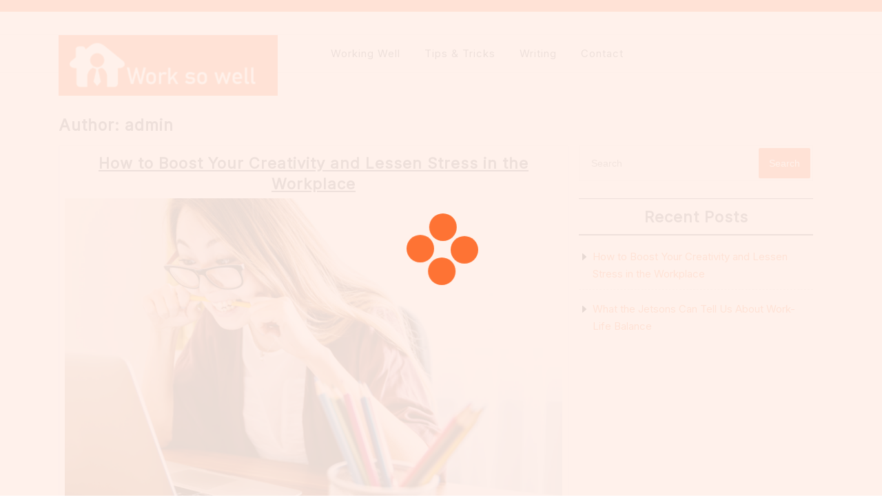

--- FILE ---
content_type: text/html; charset=UTF-8
request_url: https://worksowell.com/author/admin/
body_size: 7382
content:
<!DOCTYPE html>
<html lang="en-US" class="no-js no-svg">
<head>
	<meta charset="UTF-8">
	<meta name="viewport" content="width=device-width, initial-scale=1">
	<title>admin</title>
<meta name='robots' content='max-image-preview:large' />
<link rel='dns-prefetch' href='//fonts.googleapis.com' />
<link rel="alternate" type="application/rss+xml" title=" &raquo; Feed" href="https://worksowell.com/feed/" />
<link rel="alternate" type="application/rss+xml" title=" &raquo; Comments Feed" href="https://worksowell.com/comments/feed/" />
<link rel="alternate" type="application/rss+xml" title=" &raquo; Posts by admin Feed" href="https://worksowell.com/author/admin/feed/" />
<style id='wp-img-auto-sizes-contain-inline-css' type='text/css'>
img:is([sizes=auto i],[sizes^="auto," i]){contain-intrinsic-size:3000px 1500px}
/*# sourceURL=wp-img-auto-sizes-contain-inline-css */
</style>
<style id='wp-emoji-styles-inline-css' type='text/css'>

	img.wp-smiley, img.emoji {
		display: inline !important;
		border: none !important;
		box-shadow: none !important;
		height: 1em !important;
		width: 1em !important;
		margin: 0 0.07em !important;
		vertical-align: -0.1em !important;
		background: none !important;
		padding: 0 !important;
	}
/*# sourceURL=wp-emoji-styles-inline-css */
</style>
<link rel='stylesheet' id='wp-block-library-css' href='https://worksowell.com/wp-includes/css/dist/block-library/style.min.css?ver=6.9' type='text/css' media='all' />
<style id='wp-block-heading-inline-css' type='text/css'>
h1:where(.wp-block-heading).has-background,h2:where(.wp-block-heading).has-background,h3:where(.wp-block-heading).has-background,h4:where(.wp-block-heading).has-background,h5:where(.wp-block-heading).has-background,h6:where(.wp-block-heading).has-background{padding:1.25em 2.375em}h1.has-text-align-left[style*=writing-mode]:where([style*=vertical-lr]),h1.has-text-align-right[style*=writing-mode]:where([style*=vertical-rl]),h2.has-text-align-left[style*=writing-mode]:where([style*=vertical-lr]),h2.has-text-align-right[style*=writing-mode]:where([style*=vertical-rl]),h3.has-text-align-left[style*=writing-mode]:where([style*=vertical-lr]),h3.has-text-align-right[style*=writing-mode]:where([style*=vertical-rl]),h4.has-text-align-left[style*=writing-mode]:where([style*=vertical-lr]),h4.has-text-align-right[style*=writing-mode]:where([style*=vertical-rl]),h5.has-text-align-left[style*=writing-mode]:where([style*=vertical-lr]),h5.has-text-align-right[style*=writing-mode]:where([style*=vertical-rl]),h6.has-text-align-left[style*=writing-mode]:where([style*=vertical-lr]),h6.has-text-align-right[style*=writing-mode]:where([style*=vertical-rl]){rotate:180deg}
/*# sourceURL=https://worksowell.com/wp-includes/blocks/heading/style.min.css */
</style>
<style id='wp-block-paragraph-inline-css' type='text/css'>
.is-small-text{font-size:.875em}.is-regular-text{font-size:1em}.is-large-text{font-size:2.25em}.is-larger-text{font-size:3em}.has-drop-cap:not(:focus):first-letter{float:left;font-size:8.4em;font-style:normal;font-weight:100;line-height:.68;margin:.05em .1em 0 0;text-transform:uppercase}body.rtl .has-drop-cap:not(:focus):first-letter{float:none;margin-left:.1em}p.has-drop-cap.has-background{overflow:hidden}:root :where(p.has-background){padding:1.25em 2.375em}:where(p.has-text-color:not(.has-link-color)) a{color:inherit}p.has-text-align-left[style*="writing-mode:vertical-lr"],p.has-text-align-right[style*="writing-mode:vertical-rl"]{rotate:180deg}
/*# sourceURL=https://worksowell.com/wp-includes/blocks/paragraph/style.min.css */
</style>
<style id='global-styles-inline-css' type='text/css'>
:root{--wp--preset--aspect-ratio--square: 1;--wp--preset--aspect-ratio--4-3: 4/3;--wp--preset--aspect-ratio--3-4: 3/4;--wp--preset--aspect-ratio--3-2: 3/2;--wp--preset--aspect-ratio--2-3: 2/3;--wp--preset--aspect-ratio--16-9: 16/9;--wp--preset--aspect-ratio--9-16: 9/16;--wp--preset--color--black: #000000;--wp--preset--color--cyan-bluish-gray: #abb8c3;--wp--preset--color--white: #ffffff;--wp--preset--color--pale-pink: #f78da7;--wp--preset--color--vivid-red: #cf2e2e;--wp--preset--color--luminous-vivid-orange: #ff6900;--wp--preset--color--luminous-vivid-amber: #fcb900;--wp--preset--color--light-green-cyan: #7bdcb5;--wp--preset--color--vivid-green-cyan: #00d084;--wp--preset--color--pale-cyan-blue: #8ed1fc;--wp--preset--color--vivid-cyan-blue: #0693e3;--wp--preset--color--vivid-purple: #9b51e0;--wp--preset--gradient--vivid-cyan-blue-to-vivid-purple: linear-gradient(135deg,rgb(6,147,227) 0%,rgb(155,81,224) 100%);--wp--preset--gradient--light-green-cyan-to-vivid-green-cyan: linear-gradient(135deg,rgb(122,220,180) 0%,rgb(0,208,130) 100%);--wp--preset--gradient--luminous-vivid-amber-to-luminous-vivid-orange: linear-gradient(135deg,rgb(252,185,0) 0%,rgb(255,105,0) 100%);--wp--preset--gradient--luminous-vivid-orange-to-vivid-red: linear-gradient(135deg,rgb(255,105,0) 0%,rgb(207,46,46) 100%);--wp--preset--gradient--very-light-gray-to-cyan-bluish-gray: linear-gradient(135deg,rgb(238,238,238) 0%,rgb(169,184,195) 100%);--wp--preset--gradient--cool-to-warm-spectrum: linear-gradient(135deg,rgb(74,234,220) 0%,rgb(151,120,209) 20%,rgb(207,42,186) 40%,rgb(238,44,130) 60%,rgb(251,105,98) 80%,rgb(254,248,76) 100%);--wp--preset--gradient--blush-light-purple: linear-gradient(135deg,rgb(255,206,236) 0%,rgb(152,150,240) 100%);--wp--preset--gradient--blush-bordeaux: linear-gradient(135deg,rgb(254,205,165) 0%,rgb(254,45,45) 50%,rgb(107,0,62) 100%);--wp--preset--gradient--luminous-dusk: linear-gradient(135deg,rgb(255,203,112) 0%,rgb(199,81,192) 50%,rgb(65,88,208) 100%);--wp--preset--gradient--pale-ocean: linear-gradient(135deg,rgb(255,245,203) 0%,rgb(182,227,212) 50%,rgb(51,167,181) 100%);--wp--preset--gradient--electric-grass: linear-gradient(135deg,rgb(202,248,128) 0%,rgb(113,206,126) 100%);--wp--preset--gradient--midnight: linear-gradient(135deg,rgb(2,3,129) 0%,rgb(40,116,252) 100%);--wp--preset--font-size--small: 13px;--wp--preset--font-size--medium: 20px;--wp--preset--font-size--large: 36px;--wp--preset--font-size--x-large: 42px;--wp--preset--spacing--20: 0.44rem;--wp--preset--spacing--30: 0.67rem;--wp--preset--spacing--40: 1rem;--wp--preset--spacing--50: 1.5rem;--wp--preset--spacing--60: 2.25rem;--wp--preset--spacing--70: 3.38rem;--wp--preset--spacing--80: 5.06rem;--wp--preset--shadow--natural: 6px 6px 9px rgba(0, 0, 0, 0.2);--wp--preset--shadow--deep: 12px 12px 50px rgba(0, 0, 0, 0.4);--wp--preset--shadow--sharp: 6px 6px 0px rgba(0, 0, 0, 0.2);--wp--preset--shadow--outlined: 6px 6px 0px -3px rgb(255, 255, 255), 6px 6px rgb(0, 0, 0);--wp--preset--shadow--crisp: 6px 6px 0px rgb(0, 0, 0);}:where(.is-layout-flex){gap: 0.5em;}:where(.is-layout-grid){gap: 0.5em;}body .is-layout-flex{display: flex;}.is-layout-flex{flex-wrap: wrap;align-items: center;}.is-layout-flex > :is(*, div){margin: 0;}body .is-layout-grid{display: grid;}.is-layout-grid > :is(*, div){margin: 0;}:where(.wp-block-columns.is-layout-flex){gap: 2em;}:where(.wp-block-columns.is-layout-grid){gap: 2em;}:where(.wp-block-post-template.is-layout-flex){gap: 1.25em;}:where(.wp-block-post-template.is-layout-grid){gap: 1.25em;}.has-black-color{color: var(--wp--preset--color--black) !important;}.has-cyan-bluish-gray-color{color: var(--wp--preset--color--cyan-bluish-gray) !important;}.has-white-color{color: var(--wp--preset--color--white) !important;}.has-pale-pink-color{color: var(--wp--preset--color--pale-pink) !important;}.has-vivid-red-color{color: var(--wp--preset--color--vivid-red) !important;}.has-luminous-vivid-orange-color{color: var(--wp--preset--color--luminous-vivid-orange) !important;}.has-luminous-vivid-amber-color{color: var(--wp--preset--color--luminous-vivid-amber) !important;}.has-light-green-cyan-color{color: var(--wp--preset--color--light-green-cyan) !important;}.has-vivid-green-cyan-color{color: var(--wp--preset--color--vivid-green-cyan) !important;}.has-pale-cyan-blue-color{color: var(--wp--preset--color--pale-cyan-blue) !important;}.has-vivid-cyan-blue-color{color: var(--wp--preset--color--vivid-cyan-blue) !important;}.has-vivid-purple-color{color: var(--wp--preset--color--vivid-purple) !important;}.has-black-background-color{background-color: var(--wp--preset--color--black) !important;}.has-cyan-bluish-gray-background-color{background-color: var(--wp--preset--color--cyan-bluish-gray) !important;}.has-white-background-color{background-color: var(--wp--preset--color--white) !important;}.has-pale-pink-background-color{background-color: var(--wp--preset--color--pale-pink) !important;}.has-vivid-red-background-color{background-color: var(--wp--preset--color--vivid-red) !important;}.has-luminous-vivid-orange-background-color{background-color: var(--wp--preset--color--luminous-vivid-orange) !important;}.has-luminous-vivid-amber-background-color{background-color: var(--wp--preset--color--luminous-vivid-amber) !important;}.has-light-green-cyan-background-color{background-color: var(--wp--preset--color--light-green-cyan) !important;}.has-vivid-green-cyan-background-color{background-color: var(--wp--preset--color--vivid-green-cyan) !important;}.has-pale-cyan-blue-background-color{background-color: var(--wp--preset--color--pale-cyan-blue) !important;}.has-vivid-cyan-blue-background-color{background-color: var(--wp--preset--color--vivid-cyan-blue) !important;}.has-vivid-purple-background-color{background-color: var(--wp--preset--color--vivid-purple) !important;}.has-black-border-color{border-color: var(--wp--preset--color--black) !important;}.has-cyan-bluish-gray-border-color{border-color: var(--wp--preset--color--cyan-bluish-gray) !important;}.has-white-border-color{border-color: var(--wp--preset--color--white) !important;}.has-pale-pink-border-color{border-color: var(--wp--preset--color--pale-pink) !important;}.has-vivid-red-border-color{border-color: var(--wp--preset--color--vivid-red) !important;}.has-luminous-vivid-orange-border-color{border-color: var(--wp--preset--color--luminous-vivid-orange) !important;}.has-luminous-vivid-amber-border-color{border-color: var(--wp--preset--color--luminous-vivid-amber) !important;}.has-light-green-cyan-border-color{border-color: var(--wp--preset--color--light-green-cyan) !important;}.has-vivid-green-cyan-border-color{border-color: var(--wp--preset--color--vivid-green-cyan) !important;}.has-pale-cyan-blue-border-color{border-color: var(--wp--preset--color--pale-cyan-blue) !important;}.has-vivid-cyan-blue-border-color{border-color: var(--wp--preset--color--vivid-cyan-blue) !important;}.has-vivid-purple-border-color{border-color: var(--wp--preset--color--vivid-purple) !important;}.has-vivid-cyan-blue-to-vivid-purple-gradient-background{background: var(--wp--preset--gradient--vivid-cyan-blue-to-vivid-purple) !important;}.has-light-green-cyan-to-vivid-green-cyan-gradient-background{background: var(--wp--preset--gradient--light-green-cyan-to-vivid-green-cyan) !important;}.has-luminous-vivid-amber-to-luminous-vivid-orange-gradient-background{background: var(--wp--preset--gradient--luminous-vivid-amber-to-luminous-vivid-orange) !important;}.has-luminous-vivid-orange-to-vivid-red-gradient-background{background: var(--wp--preset--gradient--luminous-vivid-orange-to-vivid-red) !important;}.has-very-light-gray-to-cyan-bluish-gray-gradient-background{background: var(--wp--preset--gradient--very-light-gray-to-cyan-bluish-gray) !important;}.has-cool-to-warm-spectrum-gradient-background{background: var(--wp--preset--gradient--cool-to-warm-spectrum) !important;}.has-blush-light-purple-gradient-background{background: var(--wp--preset--gradient--blush-light-purple) !important;}.has-blush-bordeaux-gradient-background{background: var(--wp--preset--gradient--blush-bordeaux) !important;}.has-luminous-dusk-gradient-background{background: var(--wp--preset--gradient--luminous-dusk) !important;}.has-pale-ocean-gradient-background{background: var(--wp--preset--gradient--pale-ocean) !important;}.has-electric-grass-gradient-background{background: var(--wp--preset--gradient--electric-grass) !important;}.has-midnight-gradient-background{background: var(--wp--preset--gradient--midnight) !important;}.has-small-font-size{font-size: var(--wp--preset--font-size--small) !important;}.has-medium-font-size{font-size: var(--wp--preset--font-size--medium) !important;}.has-large-font-size{font-size: var(--wp--preset--font-size--large) !important;}.has-x-large-font-size{font-size: var(--wp--preset--font-size--x-large) !important;}
/*# sourceURL=global-styles-inline-css */
</style>

<style id='classic-theme-styles-inline-css' type='text/css'>
/*! This file is auto-generated */
.wp-block-button__link{color:#fff;background-color:#32373c;border-radius:9999px;box-shadow:none;text-decoration:none;padding:calc(.667em + 2px) calc(1.333em + 2px);font-size:1.125em}.wp-block-file__button{background:#32373c;color:#fff;text-decoration:none}
/*# sourceURL=/wp-includes/css/classic-themes.min.css */
</style>
<link rel='stylesheet' id='construction-firm-fonts-css' href='//fonts.googleapis.com/css?family=Inter%3Awght%40100%3B200%3B300%3B400%3B500%3B600%3B700%3B800%3B900' type='text/css' media='all' />
<link rel='stylesheet' id='bootstrap-css' href='https://worksowell.com/wp-content/themes/construction-firm/assets/css/bootstrap.css?ver=6.9' type='text/css' media='all' />
<link rel='stylesheet' id='construction-firm-style-css' href='https://worksowell.com/wp-content/themes/construction-firm/style.css?ver=6.9' type='text/css' media='all' />
<style id='construction-firm-style-inline-css' type='text/css'>
.menu_header.fixed{position: static;}
/*# sourceURL=construction-firm-style-inline-css */
</style>
<link rel='stylesheet' id='font-awesome-css' href='https://worksowell.com/wp-content/plugins/elementor/assets/lib/font-awesome/css/font-awesome.min.css?ver=4.7.0' type='text/css' media='all' />
<link rel='stylesheet' id='construction-firm-block-style-css' href='https://worksowell.com/wp-content/themes/construction-firm/assets/css/blocks.css?ver=6.9' type='text/css' media='all' />
<script type="text/javascript" src="https://worksowell.com/wp-includes/js/jquery/jquery.min.js?ver=3.7.1" id="jquery-core-js"></script>
<script type="text/javascript" src="https://worksowell.com/wp-includes/js/jquery/jquery-migrate.min.js?ver=3.4.1" id="jquery-migrate-js"></script>
<script type="text/javascript" src="https://worksowell.com/wp-content/themes/construction-firm/assets/js/construction-firm-custom.js?ver=1" id="construction-firm-custom.js-js"></script>
<script type="text/javascript" src="https://worksowell.com/wp-content/themes/construction-firm/assets/js/navigation-focus.js?ver=1" id="construction-firm-navigation-focus-js"></script>
<script type="text/javascript" src="https://worksowell.com/wp-content/themes/construction-firm/assets/js/jquery.superfish.js?ver=1" id="superfish-js-js"></script>
<script type="text/javascript" src="https://worksowell.com/wp-content/themes/construction-firm/assets/js/bootstrap.js?ver=1" id="bootstrap.js-js"></script>
<link rel="https://api.w.org/" href="https://worksowell.com/wp-json/" /><link rel="alternate" title="JSON" type="application/json" href="https://worksowell.com/wp-json/wp/v2/users/1" /><link rel="EditURI" type="application/rsd+xml" title="RSD" href="https://worksowell.com/xmlrpc.php?rsd" />
<meta name="generator" content="WordPress 6.9" />
</head>

<body class="archive author author-admin author-1 wp-custom-logo wp-embed-responsive wp-theme-construction-firm hfeed has-sidebar page-two-column elementor-default elementor-kit-37">

	<a class="skip-link screen-reader-text" href="#content">Skip to content</a>
		<div class="preloader">
		<div class="load">
		  <hr/><hr/><hr/><hr/>
		</div>
	</div>
		<div id="page" class="site">
		<div id="header" class="mb-5">
			<div class="wrap_figure">
				<div class="top_bar py-2">
					<div class="container">
						<div class="row">
							<div class="col-lg-7 col-md-7">
								<p class="mb-0 text-center text-lg-left text-md-left"></p>
							</div>
							<div class="col-lg-5 col-md-5">
								<div class="links text-center text-lg-right text-md-right">
																																																					</div>
							</div>
						</div>
					</div>
				</div>
				<div class="top_header py-3">
					<div class="container">
						<div class="row mx-0 mx-lg-5 mx-md-0">
							<div class="col-lg-5 col-md-4">
															</div>
							<div class="col-lg-3 col-md-4">
															</div>
							<div class="col-lg-4 col-md-4">
															</div>
						</div>
					</div>
				</div>
				<div class="menu_header">
					<div class="container">
						<div class="row">
							<div class="col-lg-4 col-md-4 col-8">
								<div class="logo px-3 py-1">
							        					            		<a href="https://worksowell.com/" class="custom-logo-link" rel="home"><img width="844" height="250" src="https://worksowell.com/wp-content/uploads/2021/03/cropped-Work-so-well-2.png" class="custom-logo" alt="" decoding="async" fetchpriority="high" srcset="https://worksowell.com/wp-content/uploads/2021/03/cropped-Work-so-well-2.png 844w, https://worksowell.com/wp-content/uploads/2021/03/cropped-Work-so-well-2-300x89.png 300w, https://worksowell.com/wp-content/uploads/2021/03/cropped-Work-so-well-2-768x227.png 768w" sizes="(max-width: 844px) 100vw, 844px" /></a>						            					              							                						                							    </div>
							</div>
							<div class="col-lg-8 col-md-8 col-3">
																	<div class="toggle-menu gb_menu text-right">
										<button onclick="construction_firm_gb_Menu_open()" class="gb_toggle p-2 px-4 mb-2 my-3"><i class="fas fa-ellipsis-h"></i><p class="mb-0">Menu</p></button>
									</div>
												   				
<div id="gb_responsive" class="nav side_gb_nav">
	<nav id="top_gb_menu" class="gb_nav_menu" role="navigation" aria-label="Menu">
		<div class="gb_navigation clearfix"><ul id="menu-main-menu" class="clearfix mobile_nav my-2 px-0"><li id="menu-item-26" class="menu-item menu-item-type-post_type menu-item-object-page menu-item-home menu-item-26"><a href="https://worksowell.com/">Working Well</a></li>
<li id="menu-item-29" class="menu-item menu-item-type-post_type menu-item-object-page menu-item-29"><a href="https://worksowell.com/tips-tricks/">Tips &#038; Tricks</a></li>
<li id="menu-item-27" class="menu-item menu-item-type-post_type menu-item-object-page current_page_parent menu-item-27"><a href="https://worksowell.com/writing/">Writing</a></li>
<li id="menu-item-28" class="menu-item menu-item-type-post_type menu-item-object-page menu-item-28"><a href="https://worksowell.com/contact/">Contact</a></li>
</ul></div>		<a href="javascript:void(0)" class="closebtn gb_menu" onclick="construction_firm_gb_Menu_close()">x<span class="screen-reader-text">Close Menu</span></a>
	</nav>
</div>							</div>
						</div>
					</div>
				</div>
			</div>
		</div>

<main id="content">
	<div class="container">
					<header class="page-header">
				<h1 class="page-title"><span>Author: <span>admin</span></span></h1>			</header>
		
		<div class="content-area">
			<div id="main" class="site-main" role="main">
		    	<div class="row m-0">	    		
			        <div class="content_area col-lg-8 col-md-8">
				    	<section id="post_section">
				    		<div class="row">
																	
<div id="Category-section" class="entry-content">
	<div id="post-19" class="post-19 post type-post status-publish format-standard has-post-thumbnail hentry category-uncategorized">
		<div class="postbox smallpostimage p-2 mb-3">
			<h3 class="text-center"><a href="https://worksowell.com/how-to-boost-your-creativity-and-lessen-stress-in-the-workplace/">How to Boost Your Creativity and Lessen Stress in the Workplace</a></h3>
					        <div class="box-content text-center">
	            	<img width="1568" height="1046" src="https://worksowell.com/wp-content/uploads/2021/03/aik-1568x1046.png" class="attachment-post-thumbnail size-post-thumbnail wp-post-image" alt="" decoding="async" srcset="https://worksowell.com/wp-content/uploads/2021/03/aik-1568x1046.png 1568w, https://worksowell.com/wp-content/uploads/2021/03/aik-300x200.png 300w, https://worksowell.com/wp-content/uploads/2021/03/aik-1024x683.png 1024w, https://worksowell.com/wp-content/uploads/2021/03/aik-768x512.png 768w, https://worksowell.com/wp-content/uploads/2021/03/aik-1536x1024.png 1536w, https://worksowell.com/wp-content/uploads/2021/03/aik.png 1600w" sizes="(max-width: 1568px) 100vw, 1568px" />	            </div>
	                	<div class="overlay pt-2 text-center">
        		<div class="date-box my-2">
        			        				<span class="mr-2"><i class="far fa-calendar-alt mr-2"></i>March 18, 2021</span>
        			        			        				<span class="entry-author mr-2"><i class="far fa-user mr-2"></i><a href="https://worksowell.com/author/admin/">admin</a></span>
        			        			      					<span class="entry-comments"><i class="fas fa-comments mr-2"></i> 0 Comments</span>
      				    			</div>
        		<p><p>Somedays it may seem like your creativity flows like a faucet, while other days you feel completely zapped. The back and forth motion of the creative process can be frustrating, to say the least. Fortunately, there are a few ways you can get back on track. Stress can be a big reason why you are &hellip; </p>
<div class="link-more text-center"><a href="https://worksowell.com/how-to-boost-your-creativity-and-lessen-stress-in-the-workplace/" class="more-link py-2 px-4">Read More<span class="screen-reader-text"> &#8220;How to Boost Your Creativity and Lessen Stress in the Workplace&#8221;</span></a></div>
</p>
        	</div>
	      	<div class="clearfix"></div>
	  	</div>
	</div>
</div>
<div id="Category-section" class="entry-content">
	<div id="post-20" class="post-20 post type-post status-publish format-standard has-post-thumbnail hentry category-uncategorized">
		<div class="postbox smallpostimage p-2 mb-3">
			<h3 class="text-center"><a href="https://worksowell.com/what-the-jetsons-can-tell-us-about-work-life-balance/">What the Jetsons Can Tell Us About Work-Life Balance</a></h3>
					        <div class="box-content text-center">
	            	<img width="1568" height="1046" src="https://worksowell.com/wp-content/uploads/2021/03/do-1568x1046.png" class="attachment-post-thumbnail size-post-thumbnail wp-post-image" alt="" decoding="async" srcset="https://worksowell.com/wp-content/uploads/2021/03/do-1568x1046.png 1568w, https://worksowell.com/wp-content/uploads/2021/03/do-300x200.png 300w, https://worksowell.com/wp-content/uploads/2021/03/do-1024x683.png 1024w, https://worksowell.com/wp-content/uploads/2021/03/do-768x512.png 768w, https://worksowell.com/wp-content/uploads/2021/03/do-1536x1024.png 1536w, https://worksowell.com/wp-content/uploads/2021/03/do.png 1600w" sizes="(max-width: 1568px) 100vw, 1568px" />	            </div>
	                	<div class="overlay pt-2 text-center">
        		<div class="date-box my-2">
        			        				<span class="mr-2"><i class="far fa-calendar-alt mr-2"></i>March 18, 2021</span>
        			        			        				<span class="entry-author mr-2"><i class="far fa-user mr-2"></i><a href="https://worksowell.com/author/admin/">admin</a></span>
        			        			      					<span class="entry-comments"><i class="fas fa-comments mr-2"></i> 0 Comments</span>
      				    			</div>
        		<p><p>The Jetsons premiered more than 50 years ago in 1962, but it actually revealed a modern truth. As the Smithsonian puts it, the show &#8220;had a profound impact on the way that Americans think and talk about the future.&#8221; And while the show was jam-packed with futuristic inventions to make life easier, George Jetson still &hellip; </p>
<div class="link-more text-center"><a href="https://worksowell.com/what-the-jetsons-can-tell-us-about-work-life-balance/" class="more-link py-2 px-4">Read More<span class="screen-reader-text"> &#8220;What the Jetsons Can Tell Us About Work-Life Balance&#8221;</span></a></div>
</p>
        	</div>
	      	<div class="clearfix"></div>
	  	</div>
	</div>
</div>							</div>
							<div class="navigation">
				                				                <div class="clearfix"></div>
				            </div>
						</section>
					</div>
											<div id="sidebar" class="col-lg-4 col-md-4"><section id="search-2" class="widget widget_search">

<form method="get" class="search-form" action="https://worksowell.com/">
	<input type="search" class="search-field" placeholder="Search" value="" name="s" />
	<button type="submit" class="search-submit">Search</button>
</form></section>
		<section id="recent-posts-2" class="widget widget_recent_entries">
		<div class="widget_container"><h3 class="widget-title">Recent Posts</h3></div>
		<ul>
											<li>
					<a href="https://worksowell.com/how-to-boost-your-creativity-and-lessen-stress-in-the-workplace/">How to Boost Your Creativity and Lessen Stress in the Workplace</a>
									</li>
											<li>
					<a href="https://worksowell.com/what-the-jetsons-can-tell-us-about-work-life-balance/">What the Jetsons Can Tell Us About Work-Life Balance</a>
									</li>
					</ul>

		</section></div>
									</div>		
			</div>
		</div>
	</div>
</main>

	<footer id="colophon" class="site-footer" role="contentinfo">
		<div class="copyright">
			<div class="container footer-content">
				
<aside class="widget-area" role="complementary">
	<div class="row">
		<div class="widget-column footer-widget-1 col-lg-3 col-md-3">
					</div>
		<div class="widget-column footer-widget-2 col-lg-3 col-md-3">
					</div>	
		<div class="widget-column footer-widget-3 col-lg-3 col-md-3">
					</div>
		<div class="widget-column footer-widget-4 col-lg-3 col-md-3">
					</div>
	</div>
</aside>			
			</div>
		</div>
		<div class="site-info py-4 text-center">
	<p>All Rights Are Reserved. <a href="https://www.ovationthemes.com/wordpress/free-construction-wordpress-theme/"> Construction WordPress Theme</a> </p>
</div> 
	</footer>
<script type="speculationrules">
{"prefetch":[{"source":"document","where":{"and":[{"href_matches":"/*"},{"not":{"href_matches":["/wp-*.php","/wp-admin/*","/wp-content/uploads/*","/wp-content/*","/wp-content/plugins/*","/wp-content/themes/construction-firm/*","/*\\?(.+)"]}},{"not":{"selector_matches":"a[rel~=\"nofollow\"]"}},{"not":{"selector_matches":".no-prefetch, .no-prefetch a"}}]},"eagerness":"conservative"}]}
</script>
<script id="wp-emoji-settings" type="application/json">
{"baseUrl":"https://s.w.org/images/core/emoji/17.0.2/72x72/","ext":".png","svgUrl":"https://s.w.org/images/core/emoji/17.0.2/svg/","svgExt":".svg","source":{"concatemoji":"https://worksowell.com/wp-includes/js/wp-emoji-release.min.js?ver=6.9"}}
</script>
<script type="module">
/* <![CDATA[ */
/*! This file is auto-generated */
const a=JSON.parse(document.getElementById("wp-emoji-settings").textContent),o=(window._wpemojiSettings=a,"wpEmojiSettingsSupports"),s=["flag","emoji"];function i(e){try{var t={supportTests:e,timestamp:(new Date).valueOf()};sessionStorage.setItem(o,JSON.stringify(t))}catch(e){}}function c(e,t,n){e.clearRect(0,0,e.canvas.width,e.canvas.height),e.fillText(t,0,0);t=new Uint32Array(e.getImageData(0,0,e.canvas.width,e.canvas.height).data);e.clearRect(0,0,e.canvas.width,e.canvas.height),e.fillText(n,0,0);const a=new Uint32Array(e.getImageData(0,0,e.canvas.width,e.canvas.height).data);return t.every((e,t)=>e===a[t])}function p(e,t){e.clearRect(0,0,e.canvas.width,e.canvas.height),e.fillText(t,0,0);var n=e.getImageData(16,16,1,1);for(let e=0;e<n.data.length;e++)if(0!==n.data[e])return!1;return!0}function u(e,t,n,a){switch(t){case"flag":return n(e,"\ud83c\udff3\ufe0f\u200d\u26a7\ufe0f","\ud83c\udff3\ufe0f\u200b\u26a7\ufe0f")?!1:!n(e,"\ud83c\udde8\ud83c\uddf6","\ud83c\udde8\u200b\ud83c\uddf6")&&!n(e,"\ud83c\udff4\udb40\udc67\udb40\udc62\udb40\udc65\udb40\udc6e\udb40\udc67\udb40\udc7f","\ud83c\udff4\u200b\udb40\udc67\u200b\udb40\udc62\u200b\udb40\udc65\u200b\udb40\udc6e\u200b\udb40\udc67\u200b\udb40\udc7f");case"emoji":return!a(e,"\ud83e\u1fac8")}return!1}function f(e,t,n,a){let r;const o=(r="undefined"!=typeof WorkerGlobalScope&&self instanceof WorkerGlobalScope?new OffscreenCanvas(300,150):document.createElement("canvas")).getContext("2d",{willReadFrequently:!0}),s=(o.textBaseline="top",o.font="600 32px Arial",{});return e.forEach(e=>{s[e]=t(o,e,n,a)}),s}function r(e){var t=document.createElement("script");t.src=e,t.defer=!0,document.head.appendChild(t)}a.supports={everything:!0,everythingExceptFlag:!0},new Promise(t=>{let n=function(){try{var e=JSON.parse(sessionStorage.getItem(o));if("object"==typeof e&&"number"==typeof e.timestamp&&(new Date).valueOf()<e.timestamp+604800&&"object"==typeof e.supportTests)return e.supportTests}catch(e){}return null}();if(!n){if("undefined"!=typeof Worker&&"undefined"!=typeof OffscreenCanvas&&"undefined"!=typeof URL&&URL.createObjectURL&&"undefined"!=typeof Blob)try{var e="postMessage("+f.toString()+"("+[JSON.stringify(s),u.toString(),c.toString(),p.toString()].join(",")+"));",a=new Blob([e],{type:"text/javascript"});const r=new Worker(URL.createObjectURL(a),{name:"wpTestEmojiSupports"});return void(r.onmessage=e=>{i(n=e.data),r.terminate(),t(n)})}catch(e){}i(n=f(s,u,c,p))}t(n)}).then(e=>{for(const n in e)a.supports[n]=e[n],a.supports.everything=a.supports.everything&&a.supports[n],"flag"!==n&&(a.supports.everythingExceptFlag=a.supports.everythingExceptFlag&&a.supports[n]);var t;a.supports.everythingExceptFlag=a.supports.everythingExceptFlag&&!a.supports.flag,a.supports.everything||((t=a.source||{}).concatemoji?r(t.concatemoji):t.wpemoji&&t.twemoji&&(r(t.twemoji),r(t.wpemoji)))});
//# sourceURL=https://worksowell.com/wp-includes/js/wp-emoji-loader.min.js
/* ]]> */
</script>

<script defer src="https://static.cloudflareinsights.com/beacon.min.js/vcd15cbe7772f49c399c6a5babf22c1241717689176015" integrity="sha512-ZpsOmlRQV6y907TI0dKBHq9Md29nnaEIPlkf84rnaERnq6zvWvPUqr2ft8M1aS28oN72PdrCzSjY4U6VaAw1EQ==" data-cf-beacon='{"version":"2024.11.0","token":"f957697ef59e4a6ea50aa0fe72a35f2d","r":1,"server_timing":{"name":{"cfCacheStatus":true,"cfEdge":true,"cfExtPri":true,"cfL4":true,"cfOrigin":true,"cfSpeedBrain":true},"location_startswith":null}}' crossorigin="anonymous"></script>
</body>
</html>

--- FILE ---
content_type: application/javascript; charset=utf-8
request_url: https://worksowell.com/wp-content/themes/construction-firm/assets/js/construction-firm-custom.js?ver=1
body_size: -4
content:
jQuery(function($){
 	"use strict";
   	jQuery('.gb_navigation > ul').superfish({
		delay:       500,
		animation:   {opacity:'show',height:'show'},
		speed:       'fast'
  	});
});

function construction_firm_gb_Menu_open() {
	jQuery(".side_gb_nav").addClass('show');
}
function construction_firm_gb_Menu_close() {
	jQuery(".side_gb_nav").removeClass('show');
}

jQuery(function($){
	$('.gb_toggle').click(function () {
        construction_firm_Keyboard_loop($('.side_gb_nav'));
    });
});

jQuery(window).scroll(function(){
	if (jQuery(this).scrollTop() > 120) {
		jQuery('.menu_header').addClass('fixed');
	} else {
  		jQuery('.menu_header').removeClass('fixed');
	}
});

jQuery(window).load(function() {
	jQuery(".preloader").delay(2000).fadeOut("slow");
});